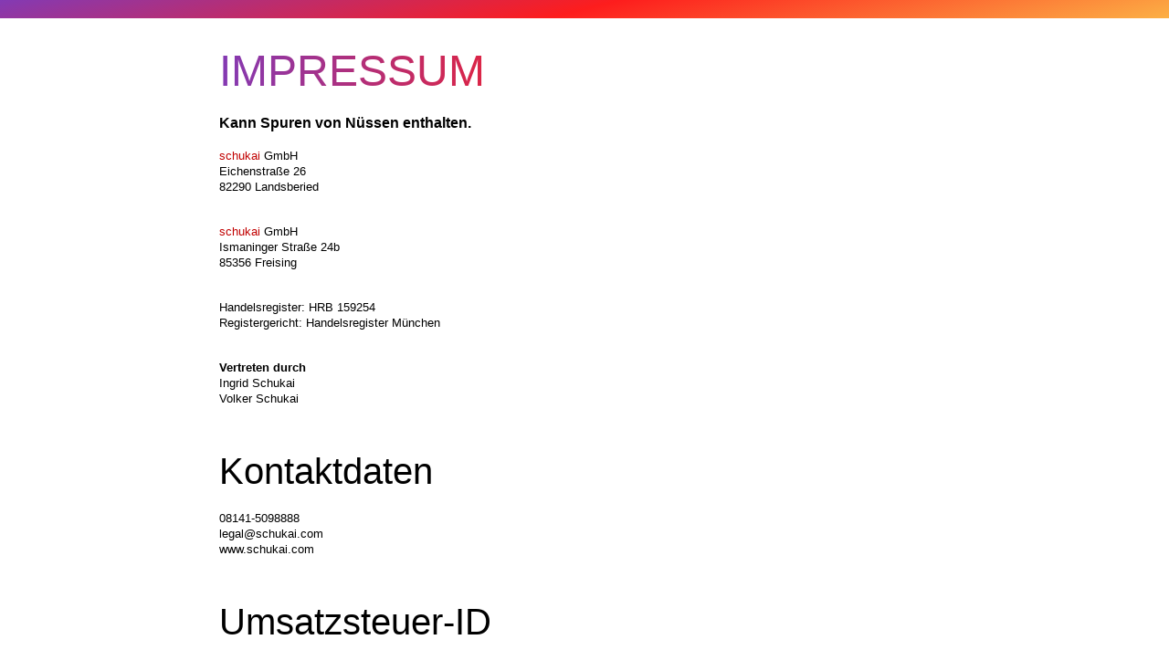

--- FILE ---
content_type: text/html
request_url: https://legal.schukai.com/de/impressum.html
body_size: 26378
content:
<!doctype html>
<html lang="de">
<head>
    <meta charset="utf-8">
    <meta name="viewport" content="width=device-width,initial-scale=1">
    <meta name="robots" content="noindex">

    <style>
        *:not(:defined) {
            visibility: hidden;
        }
    </style>

    <link rel="shortcut icon"
          href="[data-uri]"/>
    <title>schukai GmbH - Impressum</title>
    <meta name="author" content="schukai GmbH">
    <style>
        :where(html) {
            line-height: 1.15
        }

        :where(h1) {
            -webkit-margin-after: .67em;
            -webkit-margin-before: .67em;
            font-size: 2em;
            margin-block-end: .67em;
            margin-block-start: .67em
        }

        :where(dl,ol,ul) :where(dl,ol,ul) {
            -webkit-margin-after: 0;
            -webkit-margin-before: 0;
            margin-block-end: 0;
            margin-block-start: 0
        }

        :where(hr) {
            box-sizing: content-box;
            color: inherit;
            height: 0
        }

        :where(pre) {
            font-family: monospace, monospace;
            font-size: 1em
        }

        :where(abbr[title]) {
            text-decoration: underline;
            -webkit-text-decoration: underline dotted;
            text-decoration: underline dotted
        }

        :where(b,strong) {
            font-weight: bolder
        }

        :where(code,kbd,samp) {
            font-family: monospace, monospace;
            font-size: 1em
        }

        :where(small) {
            font-size: 80%
        }

        :where(table) {
            border-color: currentColor;
            text-indent: 0
        }

        :where(button,input,select) {
            margin: 0
        }

        :where(button) {
            text-transform: none
        }

        :where(button,input:is([type=button i],[type=reset i],[type=submit i])) {
            -webkit-appearance: button
        }

        :where(progress) {
            vertical-align: baseline
        }

        :where(select) {
            text-transform: none
        }

        :where(textarea) {
            margin: 0
        }

        :where(input[type=search i]) {
            -webkit-appearance: textfield;
            outline-offset: -2px
        }

        ::-webkit-inner-spin-button, ::-webkit-outer-spin-button {
            height: auto
        }

        ::-webkit-input-placeholder {
            color: inherit;
            opacity: .54
        }

        ::-webkit-search-decoration {
            -webkit-appearance: none
        }

        ::-webkit-file-upload-button {
            -webkit-appearance: button;
            font: inherit
        }

        :where(button,input:is([type=button i],[type=color i],[type=reset i],[type=submit i]))::-moz-focus-inner {
            border-style: none;
            padding: 0
        }

        :where(button,input:is([type=button i],[type=color i],[type=reset i],[type=submit i]))::-moz-focusring {
            outline: 1px dotted ButtonText
        }

        :where(:-moz-ui-invalid) {
            box-shadow: none
        }

        :where(dialog) {
            background-color: #fff;
            border: solid;
            color: #000;
            height: -moz-fit-content;
            height: fit-content;
            left: 0;
            margin: auto;
            padding: 1em;
            position: absolute;
            right: 0;
            width: -moz-fit-content;
            width: fit-content
        }

        :where(dialog:not([open])) {
            display: none
        }

        :where(summary) {
            display: list-item
        }

        html {
            height: 100%;
            min-height: 100%
        }

        body {
            box-sizing: border-box;
            margin: 0;
            min-height: 99%;
            padding: 0;
            word-break: break-word
        }

        :after, :before, :root {
            --monster-font-family: -apple-system, BlinkMacSystemFont, "Quicksand", "Segoe UI", "Roboto", "Oxygen", "Ubuntu", "Cantarell", "Fira Sans", "Droid Sans", "Helvetica Neue", Arial, sans-serif, "Apple Color Emoji", "Segoe UI Emoji", "Segoe UI Symbol";
            --monster-color-primary-1: var(--monster-color-gray-6);
            --monster-color-primary-2: var(--monster-color-gray-6);
            --monster-color-primary-3: var(--monster-color-gray-1);
            --monster-color-primary-4: var(--monster-color-gray-1);
            --monster-bg-color-primary-1: var(--monster-color-gray-1);
            --monster-bg-color-primary-2: var(--monster-color-gray-2);
            --monster-bg-color-primary-3: var(--monster-color-gray-3);
            --monster-bg-color-primary-4: var(--monster-color-gray-6);
            --monster-color-secondary-1: var(--monster-color-red-4);
            --monster-color-secondary-2: var(--monster-color-red-4);
            --monster-color-secondary-3: var(--monster-color-red-1);
            --monster-color-secondary-4: var(--monster-color-red-1);
            --monster-bg-color-secondary-1: var(--monster-color-gray-1);
            --monster-bg-color-secondary-2: var(--monster-color-red-2);
            --monster-bg-color-secondary-3: var(--monster-color-red-3);
            --monster-bg-color-secondary-4: var(--monster-color-red-6);
            --monster-color-tertiary-1: var(--monster-color-magenta-4);
            --monster-color-tertiary-2: var(--monster-color-magenta-4);
            --monster-color-tertiary-3: var(--monster-color-magenta-6);
            --monster-color-tertiary-4: var(--monster-color-magenta-1);
            --monster-bg-color-tertiary-1: var(--monster-color-gray-1);
            --monster-bg-color-tertiary-2: var(--monster-color-magenta-1);
            --monster-bg-color-tertiary-3: var(--monster-color-magenta-2);
            --monster-bg-color-tertiary-4: var(--monster-color-magenta-6);
            --monster-color-destructive-1: var(--monster-color-red-1);
            --monster-color-destructive-2: var(--monster-color-red-4);
            --monster-color-destructive-3: var(--monster-color-red-6);
            --monster-color-destructive-4: var(--monster-color-red-1);
            --monster-bg-color-destructive-1: var(--monster-color-red-4);
            --monster-bg-color-destructive-2: var(--monster-color-gray-1);
            --monster-bg-color-destructive-3: var(--monster-color-red-2);
            --monster-bg-color-destructive-4: var(--monster-color-red-5);
            --monster-color-success-1: var(--monster-color-green-1);
            --monster-color-success-2: var(--monster-color-green-4);
            --monster-color-success-3: var(--monster-color-green-6);
            --monster-color-success-4: var(--monster-color-green-1);
            --monster-bg-color-success-1: var(--monster-color-green-3);
            --monster-bg-color-success-2: var(--monster-color-gray-1);
            --monster-bg-color-success-3: var(--monster-color-green-2);
            --monster-bg-color-success-4: var(--monster-color-green-5);
            --monster-color-warning-1: var(--monster-color-orange-1);
            --monster-color-warning-2: var(--monster-color-orange-4);
            --monster-color-warning-3: var(--monster-color-orange-6);
            --monster-color-warning-4: var(--monster-color-orange-1);
            --monster-bg-color-warning-1: var(--monster-color-orange-3);
            --monster-bg-color-warning-2: var(--monster-color-gray-1);
            --monster-bg-color-warning-3: var(--monster-color-orange-2);
            --monster-bg-color-warning-4: var(--monster-color-orange-5);
            --monster-color-error-1: var(--monster-color-red-1);
            --monster-color-error-2: var(--monster-color-red-4);
            --monster-color-error-3: var(--monster-color-red-6);
            --monster-color-error-4: var(--monster-color-red-1);
            --monster-bg-color-error-1: var(--monster-color-red-4);
            --monster-bg-color-error-2: var(--monster-color-gray-1);
            --monster-bg-color-error-3: var(--monster-color-red-2);
            --monster-bg-color-error-4: var(--monster-color-red-5);
            --monster-color-selection-1: var(--monster-color-gray-6);
            --monster-color-selection-2: var(--monster-color-gray-6);
            --monster-color-selection-3: var(--monster-color-gray-6);
            --monster-color-selection-4: var(--monster-color-gray-1);
            --monster-bg-color-selection-1: var(--monster-color-yellow-2);
            --monster-bg-color-selection-2: var(--monster-color-yellow-1);
            --monster-bg-color-selection-3: var(--monster-color-yellow-2);
            --monster-bg-color-selection-4: var(--monster-color-yellow-6);
            --monster-color-gradient-1: #833ab4;
            --monster-color-gradient-2: #fd1d1d;
            --monster-color-gradient-3: #fcb045;
            --monster-box-shadow-1: none;
            --monster-box-shadow-2: -1px 1px 10px 1px hsla(0, 0%, 76%, .61);
            --monster-text-shadow: none;
            --monster-border-style: solid;
            --monster-border-width: 2px;
            --monster-border-radius: 0;
            --monster-popper-witharrrow-distance: -4px;
            --monster-z-index-dropdown: 2000;
            --monster-z-index-sticky: 2020;
            --monster-z-index-fixed: 2030;
            --monster-z-index-modal-backdrop: 2040;
            --monster-z-index-offcanvas: 2050;
            --monster-z-index-modal: 2060;
            --monster-z-index-popover: 2070;
            --monster-z-index-tooltip: 2080
        }

        @media (prefers-color-scheme: dark) {
            :after, :before, :root {
                --monster-color-primary-1: var(--monster-color-gray-1);
                --monster-color-primary-2: var(--monster-color-gray-1);
                --monster-color-primary-3: var(--monster-color-gray-6);
                --monster-color-primary-4: var(--monster-color-gray-6);
                --monster-bg-color-primary-1: var(--monster-color-gray-6);
                --monster-bg-color-primary-2: var(--monster-color-gray-3);
                --monster-bg-color-primary-3: var(--monster-color-gray-2);
                --monster-bg-color-primary-4: var(--monster-color-gray-1);
                --monster-color-secondary-1: var(--monster-color-red-1);
                --monster-color-secondary-2: var(--monster-color-red-1);
                --monster-color-secondary-3: var(--monster-color-red-6);
                --monster-color-secondary-4: var(--monster-color-red-4);
                --monster-bg-color-secondary-1: var(--monster-color-gray-6);
                --monster-bg-color-secondary-2: var(--monster-color-red-3);
                --monster-bg-color-secondary-3: var(--monster-color-red-2);
                --monster-bg-color-secondary-4: var(--monster-color-red-1);
                --monster-color-tertiary-1: var(--monster-color-magenta-1);
                --monster-color-tertiary-2: var(--monster-color-magenta-6);
                --monster-color-tertiary-3: var(--monster-color-magenta-4);
                --monster-color-tertiary-4: var(--monster-color-magenta-4);
                --monster-bg-color-tertiary-1: var(--monster-color-gray-6);
                --monster-bg-color-tertiary-2: var(--monster-color-magenta-2);
                --monster-bg-color-tertiary-3: var(--monster-color-magenta-1);
                --monster-bg-color-tertiary-4: var(--monster-color-magenta-1);
                --monster-color-destructive-1: var(--monster-color-red-1);
                --monster-color-destructive-2: var(--monster-color-red-3);
                --monster-color-destructive-3: var(--monster-color-red-4);
                --monster-color-destructive-4: var(--monster-color-red-1);
                --monster-bg-color-destructive-1: var(--monster-color-red-5);
                --monster-bg-color-destructive-2: var(--monster-color-gray-6);
                --monster-bg-color-destructive-3: var(--monster-color-red-1);
                --monster-bg-color-destructive-4: var(--monster-color-red-4);
                --monster-color-success-1: var(--monster-color-green-1);
                --monster-color-success-2: var(--monster-color-green-2);
                --monster-color-success-3: var(--monster-color-green-4);
                --monster-color-success-4: var(--monster-color-green-1);
                --monster-bg-color-success-1: var(--monster-color-green-5);
                --monster-bg-color-success-2: var(--monster-color-gray-6);
                --monster-bg-color-success-3: var(--monster-color-green-1);
                --monster-bg-color-success-4: var(--monster-color-green-3);
                --monster-color-warning-1: var(--monster-color-orange-1);
                --monster-color-warning-2: var(--monster-color-orange-3);
                --monster-color-warning-3: var(--monster-color-orange-4);
                --monster-color-warning-4: var(--monster-color-orange-1);
                --monster-bg-color-warning-1: var(--monster-color-orange-5);
                --monster-bg-color-warning-2: var(--monster-color-gray-6);
                --monster-bg-color-warning-3: var(--monster-color-orange-1);
                --monster-bg-color-warning-4: var(--monster-color-orange-3);
                --monster-color-error-1: var(--monster-color-red-1);
                --monster-color-error-2: var(--monster-color-red-3);
                --monster-color-error-3: var(--monster-color-red-4);
                --monster-color-error-4: var(--monster-color-red-1);
                --monster-bg-color-error-1: var(--monster-color-red-5);
                --monster-bg-color-error-2: var(--monster-color-gray-6);
                --monster-bg-color-error-3: var(--monster-color-red-1);
                --monster-bg-color-error-4: var(--monster-color-red-4);
                --monster-color-selection-1: var(--monster-color-gray-6);
                --monster-color-selection-2: var(--monster-color-gray-6);
                --monster-color-selection-3: var(--monster-color-gray-6);
                --monster-color-selection-4: var(--monster-color-gray-1);
                --monster-bg-color-selection-1: var(--monster-color-yellow-2);
                --monster-bg-color-selection-2: var(--monster-color-yellow-1);
                --monster-bg-color-selection-3: var(--monster-color-yellow-2);
                --monster-bg-color-selection-4: var(--monster-color-yellow-6)
            }
        }

        :host([disabled]), :host([disabled]) * {
            background-color: var(--monster-bg-color-primary-3, inherit);
            border-color: var(--monster-color-primary-3, inherit);
            color: var(--monster-color-primary-3, inherit)
        }

        :disabled {
            background-color: var(--monster-bg-color-primary-3, inherit);
            border-color: var(--monster-color-primary-3, inherit);
            color: var(--monster-color-primary-3, inherit);
            cursor: not-allowed;
            opacity: .55;
            pointer-events: none
        }

        body, html {
            font-family: var(--monster-font-family);
            font-size: responsive;
            font-weight: 400;
            line-height: 1.4
        }

        html {
            background-color: var(--monster-bg-color-primary-1);
            color: var(--monster-color-primary-1)
        }

        .monster-paragraph, p {
            font-size: 1rem;
            font-weight: 400;
            line-height: 1.4
        }

        .monster-h1, h1 {
            font-size: 3rem;
            font-weight: 400;
            line-height: 1;
            margin-bottom: 1.25rem
        }

        .monster-h2, h2 {
            font-size: 2.5rem;
            font-weight: 400;
            line-height: calc(4px + 2ex);
            margin-bottom: 1.25rem
        }

        .monster-h3, h3 {
            font-size: 2rem;
            font-weight: 400;
            line-height: calc(4px + 2ex);
            margin-bottom: 1.25rem
        }

        .monster-h4, h4 {
            font-size: 1.5rem;
            font-weight: 400;
            line-height: calc(4px + 2ex);
            margin-bottom: 1.25rem
        }

        .monster-h5, h5 {
            font-size: 1.4rem;
            font-weight: bolder;
            line-height: calc(4px + 2ex);
            margin-bottom: 1.25rem
        }

        .monster-h6, h6 {
            font-size: 1.3rem;
            font-weight: 700;
            line-height: calc(4px + 2ex);
            margin-bottom: 1.25rem
        }

        p + h1 {
            margin-top: 3.75rem
        }

        p + h2 {
            margin-top: 3rem
        }

        p + h3 {
            margin-top: 2.25rem
        }

        p + h4 {
            margin-top: 1.5rem
        }

        p + h5 {
            margin-top: .75rem
        }

        p + h6 {
            margin-top: 0
        }

        div + h1, div + h2, div + h3, div + h4, div + h5, div + h6 {
            border: 2px solid red;
            margin-top: 0
        }

        .deco {
            text-fill-color: transparent;
            -webkit-text-fill-color: transparent;
            background: linear-gradient(to right, var(--monster-color-gradient-1) 0, var(--monster-color-gradient-2) 50%, var(--monster-color-gradient-3) 100%);
            -webkit-background-clip: text;
            background-clip: text;
            background-size: cover;
            color: var(--monster-color-secondary-1)
        }

        ::-moz-selection {
            background-color: var(--monster-bg-color-selection-1);
            color: var(--monster-color-selection-1)
        }

        ::selection {
            background-color: var(--monster-bg-color-selection-1);
            color: var(--monster-color-selection-1)
        }

        kbd {
            background-color: var(--monster-bg-color-primary-4);
            border-radius: .25rem;
            border-radius: 10rem;
            color: var(--monster-color-primary-4);
            display: inline-block;
            font-size: 75%;
            font-weight: 700;
            line-height: 1;
            padding: .25em .6em;
            text-align: center;
            text-decoration: none;
            vertical-align: baseline;
            white-space: nowrap
        }

        details {
            margin-bottom: 1rem
        }

        summary {
            cursor: pointer;
            font-weight: 700;
            padding: .6rem 1rem
        }

        details[open] {
            padding: .6rem 1rem .75rem
        }

        details[open] summary {
            margin-bottom: .5rem;
            padding: 0
        }

        .monster-no-user-select {
            -webkit-user-select: none;
            -moz-user-select: none;
            user-select: none
        }

        @keyframes details-show {
            0% {
                opacity: 0;
                transform: translateY(-.5em)
            }
        }

        details[open] > :not(summary) {
            animation: details-show .15s ease-in-out
        }

        details[open] > :last-child {
            margin-bottom: 0
        }

        * {
            font-family: var(--monster-font-family)
        }

        ul {
            list-style-image: url("data:image/svg+xml;charset=utf-8,%3Csvg xmlns='http://www.w3.org/2000/svg' viewBox='0 0 320 512'%3E%3C!--! Font Awesome Pro 6.2.0 by @fontawesome - https://fontawesome.com License - https://fontawesome.com/license (Commercial License) Copyright 2022 Fonticons, Inc.--%3E%3Cpath d='m301.3 256-22.6 22.6-160 160L96 461.3 50.7 416l22.6-22.6L210.7 256 73.4 118.6 50.7 96 96 50.7l22.6 22.6 160 160 22.7 22.7z'/%3E%3C/svg%3E");
            list-style-position: inside;
            padding-left: 0
        }

        ul li {
            font-size: 1rem
        }

        h1.deco {
            line-height: 1.1
        }

        ::part(action) {
            display: none
        }

        h1 {
            text-transform: Uppercase
        }

        h1, p {
            word-wrap: break-word;
            -webkit-hyphens: auto;
            hyphens: auto;
            overflow-wrap: break-word
        }

        .monster-state {
            max-width: 800px;
            overflow: hidden
        }

        @media (max-width: 480px) {
            .monster-state {
                padding: 0 10px
            }
        }

        @media (min-width: 480px) {
            .monster-state {
                padding: 0 5rem
            }
        }

        .infobox {
            max-width: 80%;
            text-align: left;
            margin-bottom: 2rem;
        }

        @media (max-width: 480px) {
            .infobox {
                max-width: 100%
            }
        }

        .infobox p {
            font-size: .8rem;
            margin: 0;
            padding: 0
        }

        @media (max-width: 480px) {
            .infobox p {
                font-size: 1rem
            }
        }

        .infobox ul {
            list-style-position: outside;
            margin-left: .6rem
        }

        .infobox ul li {
            font-size: .8rem
        }

        @media (max-width: 480px) {
            .infobox ul li {
                font-size: 1rem
            }
        }

        :root {
            --gradient-height: 20px
        }

        .gradient {
            background: linear-gradient(166deg, var(--monster-color-gradient-1) 0, var(--monster-color-gradient-2) 50%, var(--monster-color-gradient-3) 100%);
            height: var(--gradient-height)
        }

        body {
            align-items: center;
            display: grid;
            grid-template-columns:[content] auto;
            grid-template-rows:[header] calc(var(--gradient-height)) [content] auto;
            justify-items: center
        }

        @media (max-width: 480px) {
            body {
                align-items: start;
                justify-items: start
            }
        }

        .monster-state {
            grid-column: content;
            grid-row: content
        }

        header {
            align-self: self-start;
            grid-column: content;
            grid-row: header;
            height: var(--gradient-height);
            width: 100%
        }
    </style>
</head>
<body>
<header>
    <div class="gradient"></div>
</header>
<div class="monster-state">


    <h1 class="deco">Impressum</h1>
    <p><strong>Kann Spuren von Nüssen enthalten.</strong></p>
    <div class="infobox">

        <p><span style="color:#c10000">schukai</span> GmbH<br/>
            Eichenstra&szlig;e 26<br/>
            82290 Landsberied</p>
        
        <p style="margin-top:2rem"><span style="color:#c10000">schukai</span> GmbH<br/>
            Ismaninger Straße 24b<br/>
            85356 Freising</p>

        <p style="margin-top:2rem">Handelsregister: HRB 159254<br/>
            Registergericht: Handelsregister M&uuml;nchen</p>

        <p style="margin-top:2rem"><strong>Vertreten durch</strong><br/>
            Ingrid Schukai<br/>
            Volker Schukai</p>

        <h2>Kontaktdaten</h2>
        <p>08141-5098888<br/>
           legal@schukai.com</br>
           www.schukai.com</p>

        <h2>Umsatzsteuer-ID</h2>
        <p>Umsatzsteuer-Identifikationsnummer<br>gem&auml;&szlig; &sect; 27 a Umsatzsteuergesetz:<br/>
            DE 245875542</p>

        <h2>DUNS-Nummer</h2>
        <p>326027393</p>

        <h2>Redaktionell verantwortlich</h2>
        <p>Volker Schukai</p>

        <h2>EU-Streitschlichtung</h2>
        <p>Die Europ&auml;ische Kommission stellt eine Plattform zur<br>
            Online-Streitbeilegung (OS) bereit:<br><a
                    href="https://ec.europa.eu/consumers/odr/" target="_blank" rel="noopener noreferrer">https://ec.europa.eu/consumers/odr/</a>.<br> 
            Unsere E-Mail-Adresse finden Sie oben im Impressum.</p>

        <h2>Verbraucher&shy;streit&shy;beilegung/<br>Universal&shy;schlichtungs&shy;stelle</h2>
        <p>Wir sind nicht bereit oder verpflichtet, an Streitbeilegungsverfahren vor einer Verbraucherschlichtungsstelle
            teilzunehmen.</p>

        <h2>Zentrale Kontaktstelle nach dem Digital Services Act - DSA (Verordnung (EU) 2022/265)</h2>
        <p>Unsere zentrale Kontaktstelle f&uuml;r Nutzer und Beh&ouml;rden nach Art. 11, 12 DSA erreichen Sie wie
            folgt:</p>
        <p>legal@schukai.com<br/>
           08141-5098888
        </p>
        <p>Die für den Kontakt zur Verf&uuml;gung stehenden Sprachen sind: Deutsch, Englisch.</p>


    </div>

</div>
</body>
</html>
